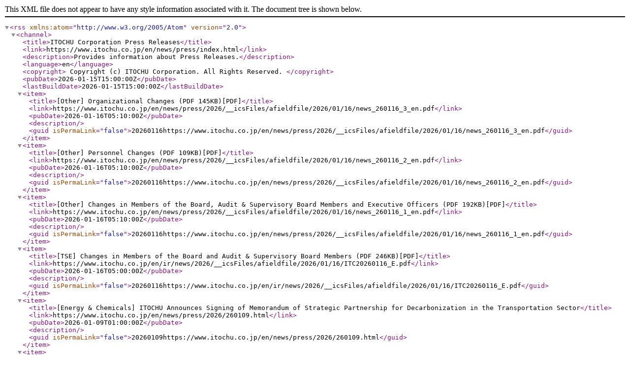

--- FILE ---
content_type: text/xml
request_url: https://www.itochu.co.jp/en/news/press/index.xml
body_size: 1581
content:
<rss xmlns:atom="http://www.w3.org/2005/Atom" version="2.0">
<channel>
<title>ITOCHU Corporation Press Releases</title>
<link>https://www.itochu.co.jp/en/news/press/index.html</link>
<description>Provides information about Press Releases.</description>
<language>en</language>
<copyright>
Copyright (c) ITOCHU Corporation. All Rights Reserved.
</copyright>
<pubDate>2026-01-15T15:00:00Z</pubDate>
<lastBuildDate>2026-01-15T15:00:00Z</lastBuildDate>
<item>
<title>[Other] Organizational Changes (PDF 145KB)[PDF]</title>
<link>https://www.itochu.co.jp/en/news/press/2026/__icsFiles/afieldfile/2026/01/16/news_260116_3_en.pdf</link>
<pubDate>2026-01-16T05:10:00Z</pubDate>
<description/>
<guid isPermaLink="false">20260116https://www.itochu.co.jp/en/news/press/2026/__icsFiles/afieldfile/2026/01/16/news_260116_3_en.pdf</guid>
</item>
<item>
<title>[Other] Personnel Changes (PDF 109KB)[PDF]</title>
<link>https://www.itochu.co.jp/en/news/press/2026/__icsFiles/afieldfile/2026/01/16/news_260116_2_en.pdf</link>
<pubDate>2026-01-16T05:10:00Z</pubDate>
<description/>
<guid isPermaLink="false">20260116https://www.itochu.co.jp/en/news/press/2026/__icsFiles/afieldfile/2026/01/16/news_260116_2_en.pdf</guid>
</item>
<item>
<title>[Other] Changes in Members of the Board, Audit &amp; Supervisory Board Members and Executive Officers (PDF 192KB)[PDF]</title>
<link>https://www.itochu.co.jp/en/news/press/2026/__icsFiles/afieldfile/2026/01/16/news_260116_1_en.pdf</link>
<pubDate>2026-01-16T05:10:00Z</pubDate>
<description/>
<guid isPermaLink="false">20260116https://www.itochu.co.jp/en/news/press/2026/__icsFiles/afieldfile/2026/01/16/news_260116_1_en.pdf</guid>
</item>
<item>
<title>[TSE]  Changes in Members of the Board and Audit &amp; Supervisory Board Members (PDF 246KB)[PDF]</title>
<link>https://www.itochu.co.jp/en/ir/news/2026/__icsFiles/afieldfile/2026/01/16/ITC20260116_E.pdf</link>
<pubDate>2026-01-16T05:00:00Z</pubDate>
<description/>
<guid isPermaLink="false">20260116https://www.itochu.co.jp/en/ir/news/2026/__icsFiles/afieldfile/2026/01/16/ITC20260116_E.pdf</guid>
</item>
<item>
<title>[Energy &amp; Chemicals] ITOCHU Announces Signing of Memorandum of Strategic Partnership for Decarbonization in the Transportation Sector</title>
<link>https://www.itochu.co.jp/en/news/press/2026/260109.html</link>
<pubDate>2026-01-09T01:00:00Z</pubDate>
<description/>
<guid isPermaLink="false">20260109https://www.itochu.co.jp/en/news/press/2026/260109.html</guid>
</item>
<item>
<title>[Machinery] ITOCHU Announces New Initiative Toward the Practical Use of Fixed-Wing Drones for Aerial Surveying</title>
<link>https://www.itochu.co.jp/en/news/press/2026/260107.html</link>
<pubDate>2026-01-07T01:00:00Z</pubDate>
<description/>
<guid isPermaLink="false">20260107https://www.itochu.co.jp/en/news/press/2026/260107.html</guid>
</item>
<item>
<title>[Other] 2026 New Year’s Remarks from the President &amp; COO</title>
<link>https://www.itochu.co.jp/en/news/press/2026/260105.html</link>
<pubDate>2026-01-05T02:00:00Z</pubDate>
<description/>
<guid isPermaLink="false">20260105https://www.itochu.co.jp/en/news/press/2026/260105.html</guid>
</item>
<item>
<title> ITOCHU Announces the Conversion of Seven Bank, Ltd to an Equity-method Associated Company.</title>
<link>https://www.itochu.co.jp/en/news/press/2025/251226.html</link>
<pubDate>2025-12-26T06:30:00Z</pubDate>
<description/>
<guid isPermaLink="false">20251226https://www.itochu.co.jp/en/news/press/2025/251226.html</guid>
</item>
<item>
<title>[ICT &amp; Financial Business] ITOCHU Announces Capital and Business Alliance with PChome Bibian Inc. to Support Overseas Distribution of Japanese Anime and Character Goods</title>
<link>https://www.itochu.co.jp/en/news/press/2025/251225.html</link>
<pubDate>2025-12-25T01:00:00Z</pubDate>
<description/>
<guid isPermaLink="false">20251225https://www.itochu.co.jp/en/news/press/2025/251225.html</guid>
</item>
<item>
<title>[General Products &amp; Realty][Other] Announcement Regarding the Strategic Alliance between East Japan Railway and ITOCHU Corporation in the Real Estate Sector</title>
<link>https://www.itochu.co.jp/en/news/press/2025/251223_2.html</link>
<pubDate>2025-12-23T06:30:00Z</pubDate>
<description/>
<guid isPermaLink="false">20251223https://www.itochu.co.jp/en/news/press/2025/251223_2.html</guid>
</item>
<item>
<title>[Food] ITOCHU Announces Signing of Domestic Import and Distribution Agreement with Vinarchy, One of the World’s Largest Wine Companies </title>
<link>https://www.itochu.co.jp/en/news/press/2025/251223.html</link>
<pubDate>2025-12-23T01:00:00Z</pubDate>
<description/>
<guid isPermaLink="false">20251223https://www.itochu.co.jp/en/news/press/2025/251223.html</guid>
</item>
<item>
<title>[CSR] ITOCHU Announces First Blue Carbon Credits Generated Through Mangrove Planting in Japan</title>
<link>https://www.itochu.co.jp/en/csr/news/2025/251222.html</link>
<pubDate>2025-12-22T05:00:00Z</pubDate>
<description/>
<guid isPermaLink="false">20251222https://www.itochu.co.jp/en/csr/news/2025/251222.html</guid>
</item>
<item>
<title>[Other] Received Top Honors from All Three Major IR and Sustainability Website Evaluation Organizations for two consecutive years</title>
<link>https://www.itochu.co.jp/en/news/press/2025/251219.html</link>
<pubDate>2025-12-19T05:00:00Z</pubDate>
<description/>
<guid isPermaLink="false">20251219https://www.itochu.co.jp/en/news/press/2025/251219.html</guid>
</item>
<item>
<title>[ICT &amp; Financial Business] ITOCHU Announces Strengthening of CX Consulting Structure to Enhance Customer Experience Value in the Generative AI Era</title>
<link>https://www.itochu.co.jp/en/news/press/2025/251218.html</link>
<pubDate>2025-12-18T01:00:00Z</pubDate>
<description/>
<guid isPermaLink="false">20251218https://www.itochu.co.jp/en/news/press/2025/251218.html</guid>
</item>
<item>
<title>[Food] ITOCHU Announces Conversion of Confex Holdings Co., Ltd. into an Equity-Method Affiliate Based on Agreement with YAMAE Group Holdings Co., Ltd.</title>
<link>https://www.itochu.co.jp/en/news/press/2025/251217.html</link>
<pubDate>2025-12-17T07:00:00Z</pubDate>
<description/>
<guid isPermaLink="false">20251217https://www.itochu.co.jp/en/news/press/2025/251217.html</guid>
</item>
<item>
<title>[TSE] Announcement Regarding the Status and Completion of Repurchase of Own Shares (PDF 126KB)[PDF]</title>
<link>https://www.itochu.co.jp/en/ir/news/2025/__icsFiles/afieldfile/2025/12/17/ITC20251217_E.pdf</link>
<pubDate>2025-12-17T06:30:00Z</pubDate>
<description/>
<guid isPermaLink="false">20251217https://www.itochu.co.jp/en/ir/news/2025/__icsFiles/afieldfile/2025/12/17/ITC20251217_E.pdf</guid>
</item>
<item>
<title>[ICT &amp; Financial Business] ITOCHU Announces Conclusion of Business Partnership Agreement to Support Implementation of Corporate AI Agents in the BPO Domain</title>
<link>https://www.itochu.co.jp/en/news/press/2025/251215.html</link>
<pubDate>2025-12-15T01:00:00Z</pubDate>
<description/>
<guid isPermaLink="false">20251215https://www.itochu.co.jp/en/news/press/2025/251215.html</guid>
</item>
<item>
<title>[Machinery] ITOCHU Announces Investment in a New Solar Power Plant in Colorado, USA</title>
<link>https://www.itochu.co.jp/en/news/press/2025/251211.html</link>
<pubDate>2025-12-11T01:00:00Z</pubDate>
<description/>
<guid isPermaLink="false">20251211https://www.itochu.co.jp/en/news/press/2025/251211.html</guid>
</item>
<item>
<title>[Energy &amp; Chemicals] ITOCHU Announces Participation of Five New Shareholders in GridShare Japan Corporation</title>
<link>https://www.itochu.co.jp/en/news/press/2025/251204.html</link>
<pubDate>2025-12-04T01:00:00Z</pubDate>
<description/>
<guid isPermaLink="false">20251204https://www.itochu.co.jp/en/news/press/2025/251204.html</guid>
</item>
<item>
<title>[Food] ITOCHU Announces Capital and Business Alliance with NISSEI, Japan’s Leading Soft Serve Ice Cream Comprehensive Manufacturer</title>
<link>https://www.itochu.co.jp/en/news/press/2025/251202_2.html</link>
<pubDate>2025-12-02T04:00:00Z</pubDate>
<description/>
<guid isPermaLink="false">20251202https://www.itochu.co.jp/en/news/press/2025/251202_2.html</guid>
</item>
</channel>
</rss>
